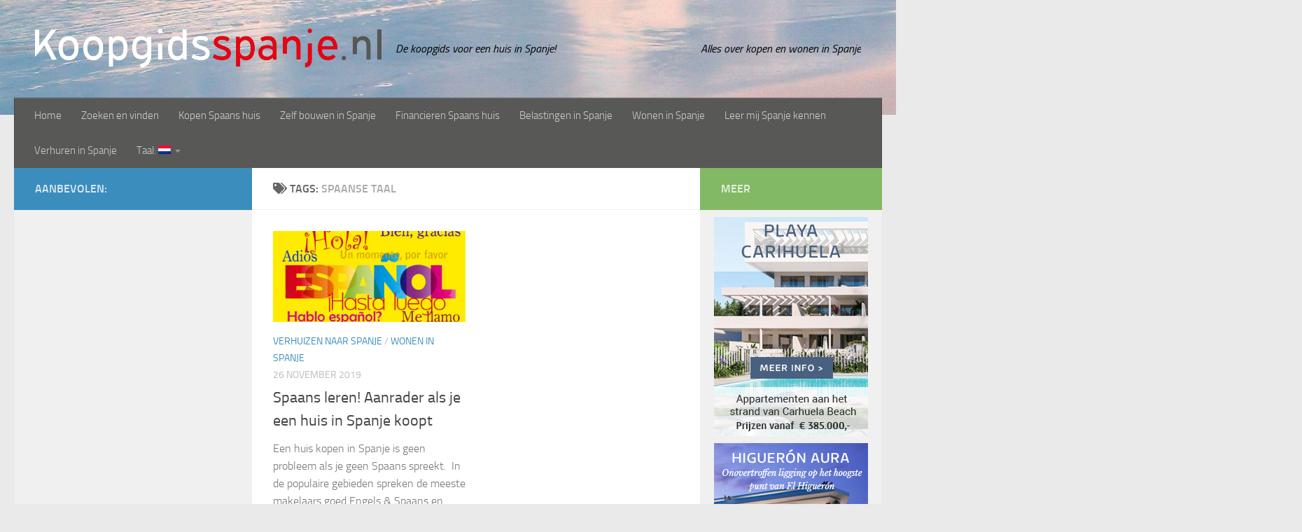

--- FILE ---
content_type: text/html; charset=UTF-8
request_url: https://www.koopgidsspanje.nl/tag/spaanse-taal/
body_size: 69745
content:
<!DOCTYPE html>
<html class="no-js" lang="nl-NL">
<head>
  <meta charset="UTF-8">
  <meta name="viewport" content="width=device-width, initial-scale=1.0">
  <link rel="profile" href="https://gmpg.org/xfn/11" />
  <link rel="pingback" href="https://www.koopgidsspanje.nl/xmlrpc.php">

  <meta name='robots' content='index, follow, max-image-preview:large, max-snippet:-1, max-video-preview:-1' />
<script>document.documentElement.className = document.documentElement.className.replace("no-js","js");</script>

	<!-- This site is optimized with the Yoast SEO plugin v26.8 - https://yoast.com/product/yoast-seo-wordpress/ -->
	<title>spaanse taal Archieven - Koopgidsspanje.nl</title>
	<link rel="canonical" href="https://www.koopgidsspanje.nl/tag/spaanse-taal/" />
	<meta property="og:locale" content="nl_NL" />
	<meta property="og:type" content="article" />
	<meta property="og:title" content="spaanse taal Archieven - Koopgidsspanje.nl" />
	<meta property="og:url" content="https://www.koopgidsspanje.nl/tag/spaanse-taal/" />
	<meta property="og:site_name" content="Koopgidsspanje.nl" />
	<meta name="twitter:card" content="summary_large_image" />
	<script type="application/ld+json" class="yoast-schema-graph">{"@context":"https://schema.org","@graph":[{"@type":"CollectionPage","@id":"https://www.koopgidsspanje.nl/tag/spaanse-taal/","url":"https://www.koopgidsspanje.nl/tag/spaanse-taal/","name":"spaanse taal Archieven - Koopgidsspanje.nl","isPartOf":{"@id":"https://www.koopgidsspanje.nl/#website"},"primaryImageOfPage":{"@id":"https://www.koopgidsspanje.nl/tag/spaanse-taal/#primaryimage"},"image":{"@id":"https://www.koopgidsspanje.nl/tag/spaanse-taal/#primaryimage"},"thumbnailUrl":"https://www.koopgidsspanje.nl/wp-content/uploads/2019/11/espanol-back.jpg","breadcrumb":{"@id":"https://www.koopgidsspanje.nl/tag/spaanse-taal/#breadcrumb"},"inLanguage":"nl-NL"},{"@type":"ImageObject","inLanguage":"nl-NL","@id":"https://www.koopgidsspanje.nl/tag/spaanse-taal/#primaryimage","url":"https://www.koopgidsspanje.nl/wp-content/uploads/2019/11/espanol-back.jpg","contentUrl":"https://www.koopgidsspanje.nl/wp-content/uploads/2019/11/espanol-back.jpg","width":1300,"height":744,"caption":"Hablo español?"},{"@type":"BreadcrumbList","@id":"https://www.koopgidsspanje.nl/tag/spaanse-taal/#breadcrumb","itemListElement":[{"@type":"ListItem","position":1,"name":"Home","item":"https://www.koopgidsspanje.nl/"},{"@type":"ListItem","position":2,"name":"spaanse taal"}]},{"@type":"WebSite","@id":"https://www.koopgidsspanje.nl/#website","url":"https://www.koopgidsspanje.nl/","name":"Koopgidsspanje.nl","description":"De koopgids voor een huis in Spanje!","publisher":{"@id":"https://www.koopgidsspanje.nl/#organization"},"potentialAction":[{"@type":"SearchAction","target":{"@type":"EntryPoint","urlTemplate":"https://www.koopgidsspanje.nl/?s={search_term_string}"},"query-input":{"@type":"PropertyValueSpecification","valueRequired":true,"valueName":"search_term_string"}}],"inLanguage":"nl-NL"},{"@type":"Organization","@id":"https://www.koopgidsspanje.nl/#organization","name":"Koopgidsspanje.nl","url":"https://www.koopgidsspanje.nl/","logo":{"@type":"ImageObject","inLanguage":"nl-NL","@id":"https://www.koopgidsspanje.nl/#/schema/logo/image/","url":"https://www.koopgidsspanje.nl/wp-content/uploads/2015/04/kgs-logo.png","contentUrl":"https://www.koopgidsspanje.nl/wp-content/uploads/2015/04/kgs-logo.png","width":495,"height":58,"caption":"Koopgidsspanje.nl"},"image":{"@id":"https://www.koopgidsspanje.nl/#/schema/logo/image/"}}]}</script>
	<!-- / Yoast SEO plugin. -->


<link rel="alternate" type="application/rss+xml" title="Koopgidsspanje.nl &raquo; feed" href="https://www.koopgidsspanje.nl/feed/" />
<link rel="alternate" type="application/rss+xml" title="Koopgidsspanje.nl &raquo; reacties feed" href="https://www.koopgidsspanje.nl/comments/feed/" />
<link rel="alternate" type="application/rss+xml" title="Koopgidsspanje.nl &raquo; spaanse taal tag feed" href="https://www.koopgidsspanje.nl/tag/spaanse-taal/feed/" />
<style id='wp-img-auto-sizes-contain-inline-css'>
img:is([sizes=auto i],[sizes^="auto," i]){contain-intrinsic-size:3000px 1500px}
/*# sourceURL=wp-img-auto-sizes-contain-inline-css */
</style>
<style id='wp-emoji-styles-inline-css'>

	img.wp-smiley, img.emoji {
		display: inline !important;
		border: none !important;
		box-shadow: none !important;
		height: 1em !important;
		width: 1em !important;
		margin: 0 0.07em !important;
		vertical-align: -0.1em !important;
		background: none !important;
		padding: 0 !important;
	}
/*# sourceURL=wp-emoji-styles-inline-css */
</style>
<style id='wp-block-library-inline-css'>
:root{--wp-block-synced-color:#7a00df;--wp-block-synced-color--rgb:122,0,223;--wp-bound-block-color:var(--wp-block-synced-color);--wp-editor-canvas-background:#ddd;--wp-admin-theme-color:#007cba;--wp-admin-theme-color--rgb:0,124,186;--wp-admin-theme-color-darker-10:#006ba1;--wp-admin-theme-color-darker-10--rgb:0,107,160.5;--wp-admin-theme-color-darker-20:#005a87;--wp-admin-theme-color-darker-20--rgb:0,90,135;--wp-admin-border-width-focus:2px}@media (min-resolution:192dpi){:root{--wp-admin-border-width-focus:1.5px}}.wp-element-button{cursor:pointer}:root .has-very-light-gray-background-color{background-color:#eee}:root .has-very-dark-gray-background-color{background-color:#313131}:root .has-very-light-gray-color{color:#eee}:root .has-very-dark-gray-color{color:#313131}:root .has-vivid-green-cyan-to-vivid-cyan-blue-gradient-background{background:linear-gradient(135deg,#00d084,#0693e3)}:root .has-purple-crush-gradient-background{background:linear-gradient(135deg,#34e2e4,#4721fb 50%,#ab1dfe)}:root .has-hazy-dawn-gradient-background{background:linear-gradient(135deg,#faaca8,#dad0ec)}:root .has-subdued-olive-gradient-background{background:linear-gradient(135deg,#fafae1,#67a671)}:root .has-atomic-cream-gradient-background{background:linear-gradient(135deg,#fdd79a,#004a59)}:root .has-nightshade-gradient-background{background:linear-gradient(135deg,#330968,#31cdcf)}:root .has-midnight-gradient-background{background:linear-gradient(135deg,#020381,#2874fc)}:root{--wp--preset--font-size--normal:16px;--wp--preset--font-size--huge:42px}.has-regular-font-size{font-size:1em}.has-larger-font-size{font-size:2.625em}.has-normal-font-size{font-size:var(--wp--preset--font-size--normal)}.has-huge-font-size{font-size:var(--wp--preset--font-size--huge)}.has-text-align-center{text-align:center}.has-text-align-left{text-align:left}.has-text-align-right{text-align:right}.has-fit-text{white-space:nowrap!important}#end-resizable-editor-section{display:none}.aligncenter{clear:both}.items-justified-left{justify-content:flex-start}.items-justified-center{justify-content:center}.items-justified-right{justify-content:flex-end}.items-justified-space-between{justify-content:space-between}.screen-reader-text{border:0;clip-path:inset(50%);height:1px;margin:-1px;overflow:hidden;padding:0;position:absolute;width:1px;word-wrap:normal!important}.screen-reader-text:focus{background-color:#ddd;clip-path:none;color:#444;display:block;font-size:1em;height:auto;left:5px;line-height:normal;padding:15px 23px 14px;text-decoration:none;top:5px;width:auto;z-index:100000}html :where(.has-border-color){border-style:solid}html :where([style*=border-top-color]){border-top-style:solid}html :where([style*=border-right-color]){border-right-style:solid}html :where([style*=border-bottom-color]){border-bottom-style:solid}html :where([style*=border-left-color]){border-left-style:solid}html :where([style*=border-width]){border-style:solid}html :where([style*=border-top-width]){border-top-style:solid}html :where([style*=border-right-width]){border-right-style:solid}html :where([style*=border-bottom-width]){border-bottom-style:solid}html :where([style*=border-left-width]){border-left-style:solid}html :where(img[class*=wp-image-]){height:auto;max-width:100%}:where(figure){margin:0 0 1em}html :where(.is-position-sticky){--wp-admin--admin-bar--position-offset:var(--wp-admin--admin-bar--height,0px)}@media screen and (max-width:600px){html :where(.is-position-sticky){--wp-admin--admin-bar--position-offset:0px}}

/*# sourceURL=wp-block-library-inline-css */
</style><style id='wp-block-image-inline-css'>
.wp-block-image>a,.wp-block-image>figure>a{display:inline-block}.wp-block-image img{box-sizing:border-box;height:auto;max-width:100%;vertical-align:bottom}@media not (prefers-reduced-motion){.wp-block-image img.hide{visibility:hidden}.wp-block-image img.show{animation:show-content-image .4s}}.wp-block-image[style*=border-radius] img,.wp-block-image[style*=border-radius]>a{border-radius:inherit}.wp-block-image.has-custom-border img{box-sizing:border-box}.wp-block-image.aligncenter{text-align:center}.wp-block-image.alignfull>a,.wp-block-image.alignwide>a{width:100%}.wp-block-image.alignfull img,.wp-block-image.alignwide img{height:auto;width:100%}.wp-block-image .aligncenter,.wp-block-image .alignleft,.wp-block-image .alignright,.wp-block-image.aligncenter,.wp-block-image.alignleft,.wp-block-image.alignright{display:table}.wp-block-image .aligncenter>figcaption,.wp-block-image .alignleft>figcaption,.wp-block-image .alignright>figcaption,.wp-block-image.aligncenter>figcaption,.wp-block-image.alignleft>figcaption,.wp-block-image.alignright>figcaption{caption-side:bottom;display:table-caption}.wp-block-image .alignleft{float:left;margin:.5em 1em .5em 0}.wp-block-image .alignright{float:right;margin:.5em 0 .5em 1em}.wp-block-image .aligncenter{margin-left:auto;margin-right:auto}.wp-block-image :where(figcaption){margin-bottom:1em;margin-top:.5em}.wp-block-image.is-style-circle-mask img{border-radius:9999px}@supports ((-webkit-mask-image:none) or (mask-image:none)) or (-webkit-mask-image:none){.wp-block-image.is-style-circle-mask img{border-radius:0;-webkit-mask-image:url('data:image/svg+xml;utf8,<svg viewBox="0 0 100 100" xmlns="http://www.w3.org/2000/svg"><circle cx="50" cy="50" r="50"/></svg>');mask-image:url('data:image/svg+xml;utf8,<svg viewBox="0 0 100 100" xmlns="http://www.w3.org/2000/svg"><circle cx="50" cy="50" r="50"/></svg>');mask-mode:alpha;-webkit-mask-position:center;mask-position:center;-webkit-mask-repeat:no-repeat;mask-repeat:no-repeat;-webkit-mask-size:contain;mask-size:contain}}:root :where(.wp-block-image.is-style-rounded img,.wp-block-image .is-style-rounded img){border-radius:9999px}.wp-block-image figure{margin:0}.wp-lightbox-container{display:flex;flex-direction:column;position:relative}.wp-lightbox-container img{cursor:zoom-in}.wp-lightbox-container img:hover+button{opacity:1}.wp-lightbox-container button{align-items:center;backdrop-filter:blur(16px) saturate(180%);background-color:#5a5a5a40;border:none;border-radius:4px;cursor:zoom-in;display:flex;height:20px;justify-content:center;opacity:0;padding:0;position:absolute;right:16px;text-align:center;top:16px;width:20px;z-index:100}@media not (prefers-reduced-motion){.wp-lightbox-container button{transition:opacity .2s ease}}.wp-lightbox-container button:focus-visible{outline:3px auto #5a5a5a40;outline:3px auto -webkit-focus-ring-color;outline-offset:3px}.wp-lightbox-container button:hover{cursor:pointer;opacity:1}.wp-lightbox-container button:focus{opacity:1}.wp-lightbox-container button:focus,.wp-lightbox-container button:hover,.wp-lightbox-container button:not(:hover):not(:active):not(.has-background){background-color:#5a5a5a40;border:none}.wp-lightbox-overlay{box-sizing:border-box;cursor:zoom-out;height:100vh;left:0;overflow:hidden;position:fixed;top:0;visibility:hidden;width:100%;z-index:100000}.wp-lightbox-overlay .close-button{align-items:center;cursor:pointer;display:flex;justify-content:center;min-height:40px;min-width:40px;padding:0;position:absolute;right:calc(env(safe-area-inset-right) + 16px);top:calc(env(safe-area-inset-top) + 16px);z-index:5000000}.wp-lightbox-overlay .close-button:focus,.wp-lightbox-overlay .close-button:hover,.wp-lightbox-overlay .close-button:not(:hover):not(:active):not(.has-background){background:none;border:none}.wp-lightbox-overlay .lightbox-image-container{height:var(--wp--lightbox-container-height);left:50%;overflow:hidden;position:absolute;top:50%;transform:translate(-50%,-50%);transform-origin:top left;width:var(--wp--lightbox-container-width);z-index:9999999999}.wp-lightbox-overlay .wp-block-image{align-items:center;box-sizing:border-box;display:flex;height:100%;justify-content:center;margin:0;position:relative;transform-origin:0 0;width:100%;z-index:3000000}.wp-lightbox-overlay .wp-block-image img{height:var(--wp--lightbox-image-height);min-height:var(--wp--lightbox-image-height);min-width:var(--wp--lightbox-image-width);width:var(--wp--lightbox-image-width)}.wp-lightbox-overlay .wp-block-image figcaption{display:none}.wp-lightbox-overlay button{background:none;border:none}.wp-lightbox-overlay .scrim{background-color:#fff;height:100%;opacity:.9;position:absolute;width:100%;z-index:2000000}.wp-lightbox-overlay.active{visibility:visible}@media not (prefers-reduced-motion){.wp-lightbox-overlay.active{animation:turn-on-visibility .25s both}.wp-lightbox-overlay.active img{animation:turn-on-visibility .35s both}.wp-lightbox-overlay.show-closing-animation:not(.active){animation:turn-off-visibility .35s both}.wp-lightbox-overlay.show-closing-animation:not(.active) img{animation:turn-off-visibility .25s both}.wp-lightbox-overlay.zoom.active{animation:none;opacity:1;visibility:visible}.wp-lightbox-overlay.zoom.active .lightbox-image-container{animation:lightbox-zoom-in .4s}.wp-lightbox-overlay.zoom.active .lightbox-image-container img{animation:none}.wp-lightbox-overlay.zoom.active .scrim{animation:turn-on-visibility .4s forwards}.wp-lightbox-overlay.zoom.show-closing-animation:not(.active){animation:none}.wp-lightbox-overlay.zoom.show-closing-animation:not(.active) .lightbox-image-container{animation:lightbox-zoom-out .4s}.wp-lightbox-overlay.zoom.show-closing-animation:not(.active) .lightbox-image-container img{animation:none}.wp-lightbox-overlay.zoom.show-closing-animation:not(.active) .scrim{animation:turn-off-visibility .4s forwards}}@keyframes show-content-image{0%{visibility:hidden}99%{visibility:hidden}to{visibility:visible}}@keyframes turn-on-visibility{0%{opacity:0}to{opacity:1}}@keyframes turn-off-visibility{0%{opacity:1;visibility:visible}99%{opacity:0;visibility:visible}to{opacity:0;visibility:hidden}}@keyframes lightbox-zoom-in{0%{transform:translate(calc((-100vw + var(--wp--lightbox-scrollbar-width))/2 + var(--wp--lightbox-initial-left-position)),calc(-50vh + var(--wp--lightbox-initial-top-position))) scale(var(--wp--lightbox-scale))}to{transform:translate(-50%,-50%) scale(1)}}@keyframes lightbox-zoom-out{0%{transform:translate(-50%,-50%) scale(1);visibility:visible}99%{visibility:visible}to{transform:translate(calc((-100vw + var(--wp--lightbox-scrollbar-width))/2 + var(--wp--lightbox-initial-left-position)),calc(-50vh + var(--wp--lightbox-initial-top-position))) scale(var(--wp--lightbox-scale));visibility:hidden}}
/*# sourceURL=https://www.koopgidsspanje.nl/wp-includes/blocks/image/style.min.css */
</style>
<style id='global-styles-inline-css'>
:root{--wp--preset--aspect-ratio--square: 1;--wp--preset--aspect-ratio--4-3: 4/3;--wp--preset--aspect-ratio--3-4: 3/4;--wp--preset--aspect-ratio--3-2: 3/2;--wp--preset--aspect-ratio--2-3: 2/3;--wp--preset--aspect-ratio--16-9: 16/9;--wp--preset--aspect-ratio--9-16: 9/16;--wp--preset--color--black: #000000;--wp--preset--color--cyan-bluish-gray: #abb8c3;--wp--preset--color--white: #ffffff;--wp--preset--color--pale-pink: #f78da7;--wp--preset--color--vivid-red: #cf2e2e;--wp--preset--color--luminous-vivid-orange: #ff6900;--wp--preset--color--luminous-vivid-amber: #fcb900;--wp--preset--color--light-green-cyan: #7bdcb5;--wp--preset--color--vivid-green-cyan: #00d084;--wp--preset--color--pale-cyan-blue: #8ed1fc;--wp--preset--color--vivid-cyan-blue: #0693e3;--wp--preset--color--vivid-purple: #9b51e0;--wp--preset--gradient--vivid-cyan-blue-to-vivid-purple: linear-gradient(135deg,rgb(6,147,227) 0%,rgb(155,81,224) 100%);--wp--preset--gradient--light-green-cyan-to-vivid-green-cyan: linear-gradient(135deg,rgb(122,220,180) 0%,rgb(0,208,130) 100%);--wp--preset--gradient--luminous-vivid-amber-to-luminous-vivid-orange: linear-gradient(135deg,rgb(252,185,0) 0%,rgb(255,105,0) 100%);--wp--preset--gradient--luminous-vivid-orange-to-vivid-red: linear-gradient(135deg,rgb(255,105,0) 0%,rgb(207,46,46) 100%);--wp--preset--gradient--very-light-gray-to-cyan-bluish-gray: linear-gradient(135deg,rgb(238,238,238) 0%,rgb(169,184,195) 100%);--wp--preset--gradient--cool-to-warm-spectrum: linear-gradient(135deg,rgb(74,234,220) 0%,rgb(151,120,209) 20%,rgb(207,42,186) 40%,rgb(238,44,130) 60%,rgb(251,105,98) 80%,rgb(254,248,76) 100%);--wp--preset--gradient--blush-light-purple: linear-gradient(135deg,rgb(255,206,236) 0%,rgb(152,150,240) 100%);--wp--preset--gradient--blush-bordeaux: linear-gradient(135deg,rgb(254,205,165) 0%,rgb(254,45,45) 50%,rgb(107,0,62) 100%);--wp--preset--gradient--luminous-dusk: linear-gradient(135deg,rgb(255,203,112) 0%,rgb(199,81,192) 50%,rgb(65,88,208) 100%);--wp--preset--gradient--pale-ocean: linear-gradient(135deg,rgb(255,245,203) 0%,rgb(182,227,212) 50%,rgb(51,167,181) 100%);--wp--preset--gradient--electric-grass: linear-gradient(135deg,rgb(202,248,128) 0%,rgb(113,206,126) 100%);--wp--preset--gradient--midnight: linear-gradient(135deg,rgb(2,3,129) 0%,rgb(40,116,252) 100%);--wp--preset--font-size--small: 13px;--wp--preset--font-size--medium: 20px;--wp--preset--font-size--large: 36px;--wp--preset--font-size--x-large: 42px;--wp--preset--spacing--20: 0.44rem;--wp--preset--spacing--30: 0.67rem;--wp--preset--spacing--40: 1rem;--wp--preset--spacing--50: 1.5rem;--wp--preset--spacing--60: 2.25rem;--wp--preset--spacing--70: 3.38rem;--wp--preset--spacing--80: 5.06rem;--wp--preset--shadow--natural: 6px 6px 9px rgba(0, 0, 0, 0.2);--wp--preset--shadow--deep: 12px 12px 50px rgba(0, 0, 0, 0.4);--wp--preset--shadow--sharp: 6px 6px 0px rgba(0, 0, 0, 0.2);--wp--preset--shadow--outlined: 6px 6px 0px -3px rgb(255, 255, 255), 6px 6px rgb(0, 0, 0);--wp--preset--shadow--crisp: 6px 6px 0px rgb(0, 0, 0);}:where(.is-layout-flex){gap: 0.5em;}:where(.is-layout-grid){gap: 0.5em;}body .is-layout-flex{display: flex;}.is-layout-flex{flex-wrap: wrap;align-items: center;}.is-layout-flex > :is(*, div){margin: 0;}body .is-layout-grid{display: grid;}.is-layout-grid > :is(*, div){margin: 0;}:where(.wp-block-columns.is-layout-flex){gap: 2em;}:where(.wp-block-columns.is-layout-grid){gap: 2em;}:where(.wp-block-post-template.is-layout-flex){gap: 1.25em;}:where(.wp-block-post-template.is-layout-grid){gap: 1.25em;}.has-black-color{color: var(--wp--preset--color--black) !important;}.has-cyan-bluish-gray-color{color: var(--wp--preset--color--cyan-bluish-gray) !important;}.has-white-color{color: var(--wp--preset--color--white) !important;}.has-pale-pink-color{color: var(--wp--preset--color--pale-pink) !important;}.has-vivid-red-color{color: var(--wp--preset--color--vivid-red) !important;}.has-luminous-vivid-orange-color{color: var(--wp--preset--color--luminous-vivid-orange) !important;}.has-luminous-vivid-amber-color{color: var(--wp--preset--color--luminous-vivid-amber) !important;}.has-light-green-cyan-color{color: var(--wp--preset--color--light-green-cyan) !important;}.has-vivid-green-cyan-color{color: var(--wp--preset--color--vivid-green-cyan) !important;}.has-pale-cyan-blue-color{color: var(--wp--preset--color--pale-cyan-blue) !important;}.has-vivid-cyan-blue-color{color: var(--wp--preset--color--vivid-cyan-blue) !important;}.has-vivid-purple-color{color: var(--wp--preset--color--vivid-purple) !important;}.has-black-background-color{background-color: var(--wp--preset--color--black) !important;}.has-cyan-bluish-gray-background-color{background-color: var(--wp--preset--color--cyan-bluish-gray) !important;}.has-white-background-color{background-color: var(--wp--preset--color--white) !important;}.has-pale-pink-background-color{background-color: var(--wp--preset--color--pale-pink) !important;}.has-vivid-red-background-color{background-color: var(--wp--preset--color--vivid-red) !important;}.has-luminous-vivid-orange-background-color{background-color: var(--wp--preset--color--luminous-vivid-orange) !important;}.has-luminous-vivid-amber-background-color{background-color: var(--wp--preset--color--luminous-vivid-amber) !important;}.has-light-green-cyan-background-color{background-color: var(--wp--preset--color--light-green-cyan) !important;}.has-vivid-green-cyan-background-color{background-color: var(--wp--preset--color--vivid-green-cyan) !important;}.has-pale-cyan-blue-background-color{background-color: var(--wp--preset--color--pale-cyan-blue) !important;}.has-vivid-cyan-blue-background-color{background-color: var(--wp--preset--color--vivid-cyan-blue) !important;}.has-vivid-purple-background-color{background-color: var(--wp--preset--color--vivid-purple) !important;}.has-black-border-color{border-color: var(--wp--preset--color--black) !important;}.has-cyan-bluish-gray-border-color{border-color: var(--wp--preset--color--cyan-bluish-gray) !important;}.has-white-border-color{border-color: var(--wp--preset--color--white) !important;}.has-pale-pink-border-color{border-color: var(--wp--preset--color--pale-pink) !important;}.has-vivid-red-border-color{border-color: var(--wp--preset--color--vivid-red) !important;}.has-luminous-vivid-orange-border-color{border-color: var(--wp--preset--color--luminous-vivid-orange) !important;}.has-luminous-vivid-amber-border-color{border-color: var(--wp--preset--color--luminous-vivid-amber) !important;}.has-light-green-cyan-border-color{border-color: var(--wp--preset--color--light-green-cyan) !important;}.has-vivid-green-cyan-border-color{border-color: var(--wp--preset--color--vivid-green-cyan) !important;}.has-pale-cyan-blue-border-color{border-color: var(--wp--preset--color--pale-cyan-blue) !important;}.has-vivid-cyan-blue-border-color{border-color: var(--wp--preset--color--vivid-cyan-blue) !important;}.has-vivid-purple-border-color{border-color: var(--wp--preset--color--vivid-purple) !important;}.has-vivid-cyan-blue-to-vivid-purple-gradient-background{background: var(--wp--preset--gradient--vivid-cyan-blue-to-vivid-purple) !important;}.has-light-green-cyan-to-vivid-green-cyan-gradient-background{background: var(--wp--preset--gradient--light-green-cyan-to-vivid-green-cyan) !important;}.has-luminous-vivid-amber-to-luminous-vivid-orange-gradient-background{background: var(--wp--preset--gradient--luminous-vivid-amber-to-luminous-vivid-orange) !important;}.has-luminous-vivid-orange-to-vivid-red-gradient-background{background: var(--wp--preset--gradient--luminous-vivid-orange-to-vivid-red) !important;}.has-very-light-gray-to-cyan-bluish-gray-gradient-background{background: var(--wp--preset--gradient--very-light-gray-to-cyan-bluish-gray) !important;}.has-cool-to-warm-spectrum-gradient-background{background: var(--wp--preset--gradient--cool-to-warm-spectrum) !important;}.has-blush-light-purple-gradient-background{background: var(--wp--preset--gradient--blush-light-purple) !important;}.has-blush-bordeaux-gradient-background{background: var(--wp--preset--gradient--blush-bordeaux) !important;}.has-luminous-dusk-gradient-background{background: var(--wp--preset--gradient--luminous-dusk) !important;}.has-pale-ocean-gradient-background{background: var(--wp--preset--gradient--pale-ocean) !important;}.has-electric-grass-gradient-background{background: var(--wp--preset--gradient--electric-grass) !important;}.has-midnight-gradient-background{background: var(--wp--preset--gradient--midnight) !important;}.has-small-font-size{font-size: var(--wp--preset--font-size--small) !important;}.has-medium-font-size{font-size: var(--wp--preset--font-size--medium) !important;}.has-large-font-size{font-size: var(--wp--preset--font-size--large) !important;}.has-x-large-font-size{font-size: var(--wp--preset--font-size--x-large) !important;}
/*# sourceURL=global-styles-inline-css */
</style>

<style id='classic-theme-styles-inline-css'>
/*! This file is auto-generated */
.wp-block-button__link{color:#fff;background-color:#32373c;border-radius:9999px;box-shadow:none;text-decoration:none;padding:calc(.667em + 2px) calc(1.333em + 2px);font-size:1.125em}.wp-block-file__button{background:#32373c;color:#fff;text-decoration:none}
/*# sourceURL=/wp-includes/css/classic-themes.min.css */
</style>
<link rel='stylesheet' id='hueman-main-style-css' href='https://www.koopgidsspanje.nl/wp-content/themes/hueman/assets/front/css/main.min.css?ver=3.7.23' media='all' />
<style id='hueman-main-style-inline-css'>
body { font-size:1.00rem; }@media only screen and (min-width: 720px) {
        .nav > li { font-size:1.00rem; }
      }.sidebar .widget { padding-left: 20px; padding-right: 20px; padding-top: 20px; }::selection { background-color: #3b8dbd; }
::-moz-selection { background-color: #3b8dbd; }a,a>span.hu-external::after,.themeform label .required,#flexslider-featured .flex-direction-nav .flex-next:hover,#flexslider-featured .flex-direction-nav .flex-prev:hover,.post-hover:hover .post-title a,.post-title a:hover,.sidebar.s1 .post-nav li a:hover i,.content .post-nav li a:hover i,.post-related a:hover,.sidebar.s1 .widget_rss ul li a,#footer .widget_rss ul li a,.sidebar.s1 .widget_calendar a,#footer .widget_calendar a,.sidebar.s1 .alx-tab .tab-item-category a,.sidebar.s1 .alx-posts .post-item-category a,.sidebar.s1 .alx-tab li:hover .tab-item-title a,.sidebar.s1 .alx-tab li:hover .tab-item-comment a,.sidebar.s1 .alx-posts li:hover .post-item-title a,#footer .alx-tab .tab-item-category a,#footer .alx-posts .post-item-category a,#footer .alx-tab li:hover .tab-item-title a,#footer .alx-tab li:hover .tab-item-comment a,#footer .alx-posts li:hover .post-item-title a,.comment-tabs li.active a,.comment-awaiting-moderation,.child-menu a:hover,.child-menu .current_page_item > a,.wp-pagenavi a{ color: #3b8dbd; }input[type="submit"],.themeform button[type="submit"],.sidebar.s1 .sidebar-top,.sidebar.s1 .sidebar-toggle,#flexslider-featured .flex-control-nav li a.flex-active,.post-tags a:hover,.sidebar.s1 .widget_calendar caption,#footer .widget_calendar caption,.author-bio .bio-avatar:after,.commentlist li.bypostauthor > .comment-body:after,.commentlist li.comment-author-admin > .comment-body:after{ background-color: #3b8dbd; }.post-format .format-container { border-color: #3b8dbd; }.sidebar.s1 .alx-tabs-nav li.active a,#footer .alx-tabs-nav li.active a,.comment-tabs li.active a,.wp-pagenavi a:hover,.wp-pagenavi a:active,.wp-pagenavi span.current{ border-bottom-color: #3b8dbd!important; }.sidebar.s2 .post-nav li a:hover i,
.sidebar.s2 .widget_rss ul li a,
.sidebar.s2 .widget_calendar a,
.sidebar.s2 .alx-tab .tab-item-category a,
.sidebar.s2 .alx-posts .post-item-category a,
.sidebar.s2 .alx-tab li:hover .tab-item-title a,
.sidebar.s2 .alx-tab li:hover .tab-item-comment a,
.sidebar.s2 .alx-posts li:hover .post-item-title a { color: #82b965; }
.sidebar.s2 .sidebar-top,.sidebar.s2 .sidebar-toggle,.post-comments,.jp-play-bar,.jp-volume-bar-value,.sidebar.s2 .widget_calendar caption{ background-color: #82b965; }.sidebar.s2 .alx-tabs-nav li.active a { border-bottom-color: #82b965; }
.post-comments::before { border-right-color: #82b965; }
      .search-expand,
              #nav-topbar.nav-container { background-color: #26272b}@media only screen and (min-width: 720px) {
                #nav-topbar .nav ul { background-color: #26272b; }
              }.is-scrolled #header .nav-container.desktop-sticky,
              .is-scrolled #header .search-expand { background-color: #26272b; background-color: rgba(38,39,43,0.90) }.is-scrolled .topbar-transparent #nav-topbar.desktop-sticky .nav ul { background-color: #26272b; background-color: rgba(38,39,43,0.95) }#header { background-color: #33363b; }
@media only screen and (min-width: 720px) {
  #nav-header .nav ul { background-color: #33363b; }
}
        #header #nav-mobile { background-color: #33363b; }.is-scrolled #header #nav-mobile { background-color: #33363b; background-color: rgba(51,54,59,0.90) }#nav-header.nav-container, #main-header-search .search-expand { background-color: #585857; }
@media only screen and (min-width: 720px) {
  #nav-header .nav ul { background-color: #585857; }
}
        body { background-color: #eaeaea; }
/*# sourceURL=hueman-main-style-inline-css */
</style>
<link rel='stylesheet' id='theme-stylesheet-css' href='https://www.koopgidsspanje.nl/wp-content/themes/Koopgidsspanje/style.css?ver=3.4.0.1531231685' media='all' />
<link rel='stylesheet' id='hueman-font-awesome-css' href='https://www.koopgidsspanje.nl/wp-content/themes/hueman/assets/front/css/font-awesome.min.css?ver=3.7.23' media='all' />
<script src="https://www.koopgidsspanje.nl/wp-includes/js/jquery/jquery.min.js?ver=3.7.1" id="jquery-core-js"></script>
<script src="https://www.koopgidsspanje.nl/wp-includes/js/jquery/jquery-migrate.min.js?ver=3.4.1" id="jquery-migrate-js"></script>
<link rel="https://api.w.org/" href="https://www.koopgidsspanje.nl/wp-json/" /><link rel="alternate" title="JSON" type="application/json" href="https://www.koopgidsspanje.nl/wp-json/wp/v2/tags/123" /><link rel="EditURI" type="application/rsd+xml" title="RSD" href="https://www.koopgidsspanje.nl/xmlrpc.php?rsd" />
<meta name="generator" content="WordPress 6.9" />
<style type="text/css">
.qtranxs_flag_nl {background-image: url(https://www.koopgidsspanje.nl/wp-content/plugins/qtranslate-xt-master/flags/nl.png); background-repeat: no-repeat;}
.qtranxs_flag_en {background-image: url(https://www.koopgidsspanje.nl/wp-content/plugins/qtranslate-xt-master/flags/gb.png); background-repeat: no-repeat;}
</style>
<link hreflang="nl" href="https://www.koopgidsspanje.nl/tag/spaanse-taal/" rel="alternate" />
<link hreflang="en" href="https://www.buyingguidetospain.com/tag/spaanse-taal/" rel="alternate" />
<link hreflang="x-default" href="https://www.koopgidsspanje.nl/tag/spaanse-taal/" rel="alternate" />
<meta name="generator" content="qTranslate-XT 3.10.1" />
<!-- Global site tag (gtag.js) - Google Analytics -->
        <script async src="https://www.googletagmanager.com/gtag/js?id=G-NDZCNH63B4"></script>
        <script>
            window.dataLayer = window.dataLayer || [];
            function gtag(){dataLayer.push(arguments);}
            gtag('js', new Date());

            gtag('config', 'UA-63617175-1');
            gtag('config', 'G-NDZCNH63B4');
            gtag ('config', 'AW-331327778') ;
        </script>    <link rel="preload" as="font" type="font/woff2" href="https://www.koopgidsspanje.nl/wp-content/themes/hueman/assets/front/webfonts/fa-brands-400.woff2?v=5.15.2" crossorigin="anonymous"/>
    <link rel="preload" as="font" type="font/woff2" href="https://www.koopgidsspanje.nl/wp-content/themes/hueman/assets/front/webfonts/fa-regular-400.woff2?v=5.15.2" crossorigin="anonymous"/>
    <link rel="preload" as="font" type="font/woff2" href="https://www.koopgidsspanje.nl/wp-content/themes/hueman/assets/front/webfonts/fa-solid-900.woff2?v=5.15.2" crossorigin="anonymous"/>
  <link rel="preload" as="font" type="font/woff" href="https://www.koopgidsspanje.nl/wp-content/themes/hueman/assets/front/fonts/titillium-light-webfont.woff" crossorigin="anonymous"/>
<link rel="preload" as="font" type="font/woff" href="https://www.koopgidsspanje.nl/wp-content/themes/hueman/assets/front/fonts/titillium-lightitalic-webfont.woff" crossorigin="anonymous"/>
<link rel="preload" as="font" type="font/woff" href="https://www.koopgidsspanje.nl/wp-content/themes/hueman/assets/front/fonts/titillium-regular-webfont.woff" crossorigin="anonymous"/>
<link rel="preload" as="font" type="font/woff" href="https://www.koopgidsspanje.nl/wp-content/themes/hueman/assets/front/fonts/titillium-regularitalic-webfont.woff" crossorigin="anonymous"/>
<link rel="preload" as="font" type="font/woff" href="https://www.koopgidsspanje.nl/wp-content/themes/hueman/assets/front/fonts/titillium-semibold-webfont.woff" crossorigin="anonymous"/>
<style>
  /*  base : fonts
/* ------------------------------------ */
body { font-family: "Titillium", Arial, sans-serif; }
@font-face {
  font-family: 'Titillium';
  src: url('https://www.koopgidsspanje.nl/wp-content/themes/hueman/assets/front/fonts/titillium-light-webfont.eot');
  src: url('https://www.koopgidsspanje.nl/wp-content/themes/hueman/assets/front/fonts/titillium-light-webfont.svg#titillium-light-webfont') format('svg'),
     url('https://www.koopgidsspanje.nl/wp-content/themes/hueman/assets/front/fonts/titillium-light-webfont.eot?#iefix') format('embedded-opentype'),
     url('https://www.koopgidsspanje.nl/wp-content/themes/hueman/assets/front/fonts/titillium-light-webfont.woff') format('woff'),
     url('https://www.koopgidsspanje.nl/wp-content/themes/hueman/assets/front/fonts/titillium-light-webfont.ttf') format('truetype');
  font-weight: 300;
  font-style: normal;
}
@font-face {
  font-family: 'Titillium';
  src: url('https://www.koopgidsspanje.nl/wp-content/themes/hueman/assets/front/fonts/titillium-lightitalic-webfont.eot');
  src: url('https://www.koopgidsspanje.nl/wp-content/themes/hueman/assets/front/fonts/titillium-lightitalic-webfont.svg#titillium-lightitalic-webfont') format('svg'),
     url('https://www.koopgidsspanje.nl/wp-content/themes/hueman/assets/front/fonts/titillium-lightitalic-webfont.eot?#iefix') format('embedded-opentype'),
     url('https://www.koopgidsspanje.nl/wp-content/themes/hueman/assets/front/fonts/titillium-lightitalic-webfont.woff') format('woff'),
     url('https://www.koopgidsspanje.nl/wp-content/themes/hueman/assets/front/fonts/titillium-lightitalic-webfont.ttf') format('truetype');
  font-weight: 300;
  font-style: italic;
}
@font-face {
  font-family: 'Titillium';
  src: url('https://www.koopgidsspanje.nl/wp-content/themes/hueman/assets/front/fonts/titillium-regular-webfont.eot');
  src: url('https://www.koopgidsspanje.nl/wp-content/themes/hueman/assets/front/fonts/titillium-regular-webfont.svg#titillium-regular-webfont') format('svg'),
     url('https://www.koopgidsspanje.nl/wp-content/themes/hueman/assets/front/fonts/titillium-regular-webfont.eot?#iefix') format('embedded-opentype'),
     url('https://www.koopgidsspanje.nl/wp-content/themes/hueman/assets/front/fonts/titillium-regular-webfont.woff') format('woff'),
     url('https://www.koopgidsspanje.nl/wp-content/themes/hueman/assets/front/fonts/titillium-regular-webfont.ttf') format('truetype');
  font-weight: 400;
  font-style: normal;
}
@font-face {
  font-family: 'Titillium';
  src: url('https://www.koopgidsspanje.nl/wp-content/themes/hueman/assets/front/fonts/titillium-regularitalic-webfont.eot');
  src: url('https://www.koopgidsspanje.nl/wp-content/themes/hueman/assets/front/fonts/titillium-regularitalic-webfont.svg#titillium-regular-webfont') format('svg'),
     url('https://www.koopgidsspanje.nl/wp-content/themes/hueman/assets/front/fonts/titillium-regularitalic-webfont.eot?#iefix') format('embedded-opentype'),
     url('https://www.koopgidsspanje.nl/wp-content/themes/hueman/assets/front/fonts/titillium-regularitalic-webfont.woff') format('woff'),
     url('https://www.koopgidsspanje.nl/wp-content/themes/hueman/assets/front/fonts/titillium-regularitalic-webfont.ttf') format('truetype');
  font-weight: 400;
  font-style: italic;
}
@font-face {
    font-family: 'Titillium';
    src: url('https://www.koopgidsspanje.nl/wp-content/themes/hueman/assets/front/fonts/titillium-semibold-webfont.eot');
    src: url('https://www.koopgidsspanje.nl/wp-content/themes/hueman/assets/front/fonts/titillium-semibold-webfont.svg#titillium-semibold-webfont') format('svg'),
         url('https://www.koopgidsspanje.nl/wp-content/themes/hueman/assets/front/fonts/titillium-semibold-webfont.eot?#iefix') format('embedded-opentype'),
         url('https://www.koopgidsspanje.nl/wp-content/themes/hueman/assets/front/fonts/titillium-semibold-webfont.woff') format('woff'),
         url('https://www.koopgidsspanje.nl/wp-content/themes/hueman/assets/front/fonts/titillium-semibold-webfont.ttf') format('truetype');
  font-weight: 600;
  font-style: normal;
}
</style>
  <!--[if lt IE 9]>
<script src="https://www.koopgidsspanje.nl/wp-content/themes/hueman/assets/front/js/ie/html5shiv-printshiv.min.js"></script>
<script src="https://www.koopgidsspanje.nl/wp-content/themes/hueman/assets/front/js/ie/selectivizr.js"></script>
<![endif]-->
		<style id="wp-custom-css">
			.widget>h3 {
    color: rgba(255,255,255,.8);
    font-size: 1rem;
    font-weight: 600;
    text-transform: uppercase;
    line-height: 1.5rem;
    margin: 0;
    padding: 3px 0;
}

.sidebar .widget {
	padding-top: 10px;
	padding-bottom: 0px;
}

#text-3{
background-color: #3b8dbd;
    padding: 15px 30px;
}

.s1 .sidebar-top{
display: none;
}

#header{
background: url('https://www.koopgidsspanje.nl/wp-content/uploads/2018/06/kgs_bg_stock.png');
background-repeat: no-repeat;
}

.site-description{
font-weight: 500;
color: black;
}

.pad img{
	display: block;
	margin: 0 auto;
}

#text-4 h3{
	text-transform: inherit;
	font-weight: 500;
	font-style: italic;
	color: black;
	margin-top: 25px;
}

@media only screen and (min-width: 720px)
{
.nav > li {
    font-size: 0.91rem;
}
}		</style>
		</head>

<body class="archive tag tag-spaanse-taal tag-123 wp-custom-logo wp-embed-responsive wp-theme-hueman wp-child-theme-Koopgidsspanje col-3cm full-width header-desktop-sticky header-mobile-sticky hueman-3-7-23-with-child-theme chrome">
<div id="wrapper">
  <a class="screen-reader-text skip-link" href="#content">Doorgaan naar inhoud</a>
  
  <header id="header" class="main-menu-mobile-on one-mobile-menu main_menu header-ads-desktop  topbar-transparent no-header-img">
        <nav class="nav-container group mobile-menu mobile-sticky " id="nav-mobile" data-menu-id="header-1">
  <div class="mobile-title-logo-in-header"><p class="site-title">                  <a class="custom-logo-link" href="https://www.koopgidsspanje.nl/" rel="home" title="Koopgidsspanje.nl | Home pagina"><img src="https://www.koopgidsspanje.nl/wp-content/uploads/2015/04/kgs-logo.png" alt="Koopgidsspanje.nl" width="495" height="58"/></a>                </p></div>
        
                    <!-- <div class="ham__navbar-toggler collapsed" aria-expanded="false">
          <div class="ham__navbar-span-wrapper">
            <span class="ham-toggler-menu__span"></span>
          </div>
        </div> -->
        <button class="ham__navbar-toggler-two collapsed" title="Menu" aria-expanded="false">
          <span class="ham__navbar-span-wrapper">
            <span class="line line-1"></span>
            <span class="line line-2"></span>
            <span class="line line-3"></span>
          </span>
        </button>
            
      <div class="nav-text"></div>
      <div class="nav-wrap container">
                  <ul class="nav container-inner group mobile-search">
                            <li>
                  <form role="search" method="get" class="search-form" action="https://www.koopgidsspanje.nl/">
				<label>
					<span class="screen-reader-text">Zoeken naar:</span>
					<input type="search" class="search-field" placeholder="Zoeken &hellip;" value="" name="s" />
				</label>
				<input type="submit" class="search-submit" value="Zoeken" />
			</form>                </li>
                      </ul>
                <ul id="menu-menu" class="nav container-inner group"><li id="menu-item-5" class="menu-item menu-item-type-custom menu-item-object-custom menu-item-home menu-item-5"><a href="https://www.koopgidsspanje.nl/">Home</a></li>
<li id="menu-item-34" class="menu-item menu-item-type-taxonomy menu-item-object-category menu-item-34"><a href="https://www.koopgidsspanje.nl/category/zoeken-en-vinden/">Zoeken en vinden</a></li>
<li id="menu-item-32" class="menu-item menu-item-type-taxonomy menu-item-object-category menu-item-32"><a href="https://www.koopgidsspanje.nl/category/buying-spanish-home/">Kopen Spaans huis</a></li>
<li id="menu-item-35" class="menu-item menu-item-type-taxonomy menu-item-object-category menu-item-35"><a href="https://www.koopgidsspanje.nl/category/building-in-spain/">Zelf bouwen in Spanje</a></li>
<li id="menu-item-36" class="menu-item menu-item-type-taxonomy menu-item-object-category menu-item-36"><a href="https://www.koopgidsspanje.nl/category/financing-a-spanish-house/">Financieren Spaans huis</a></li>
<li id="menu-item-37" class="menu-item menu-item-type-taxonomy menu-item-object-category menu-item-37"><a href="https://www.koopgidsspanje.nl/category/taxes-in-spain/">Belastingen in Spanje</a></li>
<li id="menu-item-38" class="menu-item menu-item-type-taxonomy menu-item-object-category menu-item-38"><a href="https://www.koopgidsspanje.nl/category/living-in-spain/">Wonen in Spanje</a></li>
<li id="menu-item-40" class="menu-item menu-item-type-taxonomy menu-item-object-category menu-item-40"><a href="https://www.koopgidsspanje.nl/category/show-me-spain/">Leer mij Spanje kennen</a></li>
<li id="menu-item-39" class="menu-item menu-item-type-taxonomy menu-item-object-category menu-item-39"><a href="https://www.koopgidsspanje.nl/category/renting-in-spain/">Verhuren in Spanje</a></li>
<li id="menu-item-200" class="qtranxs-lang-menu qtranxs-lang-menu-nl menu-item menu-item-type-custom menu-item-object-custom current-menu-parent menu-item-has-children menu-item-200"><a href="#" title="Nederlands">Taal:&nbsp;<img class="qtranxs-flag" src="https://www.koopgidsspanje.nl/wp-content/plugins/qtranslate-xt-master/flags/nl.png" alt="Nederlands" /></a>
<ul class="sub-menu">
	<li id="menu-item-201" class="qtranxs-lang-menu-item qtranxs-lang-menu-item-nl menu-item menu-item-type-custom menu-item-object-custom current-menu-item menu-item-201"><a href="https://www.koopgidsspanje.nl/tag/spaanse-taal/" aria-current="page" title="Nederlands"><img class="qtranxs-flag" src="https://www.koopgidsspanje.nl/wp-content/plugins/qtranslate-xt-master/flags/nl.png" alt="Nederlands" />&nbsp;Nederlands</a></li>
	<li id="menu-item-202" class="qtranxs-lang-menu-item qtranxs-lang-menu-item-en menu-item menu-item-type-custom menu-item-object-custom menu-item-202"><a href="https://www.buyingguidetospain.com/tag/spaanse-taal/" title="English"><img class="qtranxs-flag" src="https://www.koopgidsspanje.nl/wp-content/plugins/qtranslate-xt-master/flags/gb.png" alt="English" />&nbsp;English</a></li>
</ul>
</li>
</ul>      </div>
</nav><!--/#nav-topbar-->  
  
  <div class="container group">
        <div class="container-inner">

                    <div class="group hu-pad central-header-zone">
                  <div class="logo-tagline-group">
                      <p class="site-title">                  <a class="custom-logo-link" href="https://www.koopgidsspanje.nl/" rel="home" title="Koopgidsspanje.nl | Home pagina"><img src="https://www.koopgidsspanje.nl/wp-content/uploads/2015/04/kgs-logo.png" alt="Koopgidsspanje.nl" width="495" height="58"/></a>                </p>                                                <p class="site-description">De koopgids voor een huis in Spanje!</p>
                                        </div>

                                        <div id="header-widgets">
                          <div id="text-4" class="widget widget_text"><h3 class="widget-title">Alles over kopen en wonen in Spanje</h3>			<div class="textwidget"></div>
		</div>                      </div><!--/#header-ads-->
                                </div>
      
                <nav class="nav-container group desktop-menu " id="nav-header" data-menu-id="header-2">
    <div class="nav-text"><!-- put your mobile menu text here --></div>

  <div class="nav-wrap container">
        <ul id="menu-menu-1" class="nav container-inner group"><li class="menu-item menu-item-type-custom menu-item-object-custom menu-item-home menu-item-5"><a href="https://www.koopgidsspanje.nl/">Home</a></li>
<li class="menu-item menu-item-type-taxonomy menu-item-object-category menu-item-34"><a href="https://www.koopgidsspanje.nl/category/zoeken-en-vinden/">Zoeken en vinden</a></li>
<li class="menu-item menu-item-type-taxonomy menu-item-object-category menu-item-32"><a href="https://www.koopgidsspanje.nl/category/buying-spanish-home/">Kopen Spaans huis</a></li>
<li class="menu-item menu-item-type-taxonomy menu-item-object-category menu-item-35"><a href="https://www.koopgidsspanje.nl/category/building-in-spain/">Zelf bouwen in Spanje</a></li>
<li class="menu-item menu-item-type-taxonomy menu-item-object-category menu-item-36"><a href="https://www.koopgidsspanje.nl/category/financing-a-spanish-house/">Financieren Spaans huis</a></li>
<li class="menu-item menu-item-type-taxonomy menu-item-object-category menu-item-37"><a href="https://www.koopgidsspanje.nl/category/taxes-in-spain/">Belastingen in Spanje</a></li>
<li class="menu-item menu-item-type-taxonomy menu-item-object-category menu-item-38"><a href="https://www.koopgidsspanje.nl/category/living-in-spain/">Wonen in Spanje</a></li>
<li class="menu-item menu-item-type-taxonomy menu-item-object-category menu-item-40"><a href="https://www.koopgidsspanje.nl/category/show-me-spain/">Leer mij Spanje kennen</a></li>
<li class="menu-item menu-item-type-taxonomy menu-item-object-category menu-item-39"><a href="https://www.koopgidsspanje.nl/category/renting-in-spain/">Verhuren in Spanje</a></li>
<li class="qtranxs-lang-menu qtranxs-lang-menu-nl menu-item menu-item-type-custom menu-item-object-custom current-menu-parent menu-item-has-children menu-item-200"><a href="#" title="Nederlands">Taal:&nbsp;<img class="qtranxs-flag" src="https://www.koopgidsspanje.nl/wp-content/plugins/qtranslate-xt-master/flags/nl.png" alt="Nederlands" /></a>
<ul class="sub-menu">
	<li class="qtranxs-lang-menu-item qtranxs-lang-menu-item-nl menu-item menu-item-type-custom menu-item-object-custom current-menu-item menu-item-201"><a href="https://www.koopgidsspanje.nl/tag/spaanse-taal/" aria-current="page" title="Nederlands"><img class="qtranxs-flag" src="https://www.koopgidsspanje.nl/wp-content/plugins/qtranslate-xt-master/flags/nl.png" alt="Nederlands" />&nbsp;Nederlands</a></li>
	<li class="qtranxs-lang-menu-item qtranxs-lang-menu-item-en menu-item menu-item-type-custom menu-item-object-custom menu-item-202"><a href="https://www.buyingguidetospain.com/tag/spaanse-taal/" title="English"><img class="qtranxs-flag" src="https://www.koopgidsspanje.nl/wp-content/plugins/qtranslate-xt-master/flags/gb.png" alt="English" />&nbsp;English</a></li>
</ul>
</li>
</ul>  </div>
</nav><!--/#nav-header-->      
    </div><!--/.container-inner-->
      </div><!--/.container-->

</header><!--/#header-->
  
  <div class="container" id="page">
    <div class="container-inner">
            <div class="main">
        <div class="main-inner group">
          
              <main class="content" id="content">
              <div class="page-title hu-pad group">
          	    		<h1><i class="fas fa-tags"></i>Tags: <span>spaanse taal </span></h1>
    	
    </div><!--/.page-title-->
          <div class="hu-pad group">
            
  <div id="grid-wrapper" class="post-list group">
    <div class="post-row">        <article id="post-961" class="group grid-item post-961 post type-post status-publish format-standard has-post-thumbnail hentry category-moving-to-spain category-living-in-spain tag-cultuur tag-kopen-huis-spanje tag-spaanse-taal tag-verhuizen-naar-spanje">
	<div class="post-inner post-hover">
      		<div class="post-thumbnail">
  			<a href="https://www.koopgidsspanje.nl/spaans-leren-aanrader-als-je-een-huis-in-spanje-koopt/">
            				<img width="720" height="340" src="https://www.koopgidsspanje.nl/wp-content/uploads/2019/11/espanol-back-720x340.jpg" class="attachment-thumb-large size-thumb-large wp-post-image" alt="Hablo español?" decoding="async" fetchpriority="high" srcset="https://www.koopgidsspanje.nl/wp-content/uploads/2019/11/espanol-back-720x340.jpg 720w, https://www.koopgidsspanje.nl/wp-content/uploads/2019/11/espanol-back-520x245.jpg 520w" sizes="(max-width: 720px) 100vw, 720px" />  				  				  				  			</a>
  			  		</div><!--/.post-thumbnail-->
          		<div class="post-meta group">
          			  <p class="post-category"><a href="https://www.koopgidsspanje.nl/category/moving-to-spain/" rel="category tag">Verhuizen naar Spanje</a> / <a href="https://www.koopgidsspanje.nl/category/living-in-spain/" rel="category tag">Wonen in Spanje</a></p>
                  			  <p class="post-date">
  <time class="published updated" datetime="2019-11-26 18:59:50">26 November 2019</time>
</p>

          		</div><!--/.post-meta-->
    		<h2 class="post-title entry-title">
			<a href="https://www.koopgidsspanje.nl/spaans-leren-aanrader-als-je-een-huis-in-spanje-koopt/" rel="bookmark">Spaans leren! Aanrader als je een huis in Spanje koopt</a>
		</h2><!--/.post-title-->

				<div class="entry excerpt entry-summary">
			<p>Een huis kopen in Spanje is geen probleem als je geen Spaans spreekt.  In de populaire gebieden spreken de meeste makelaars goed Engels &amp; Spaans en vaak ook nog een tweede taal zoals Nederlands&#46;&#46;&#46;</p>
		</div><!--/.entry-->
		
	</div><!--/.post-inner-->
</article><!--/.post-->
    </div>  </div><!--/.post-list-->

<nav class="pagination group">
			<ul class="group">
			<li class="prev left"></li>
			<li class="next right"></li>
		</ul>
	</nav><!--/.pagination-->
          </div><!--/.hu-pad-->
            </main><!--/.content-->
          

	<div class="sidebar s1 collapsed" data-position="left" data-layout="col-3cm" data-sb-id="s1">

		<button class="sidebar-toggle" title="Zijbalk uitvouwen"><i class="fas sidebar-toggle-arrows"></i></button>

		<div class="sidebar-content">

			           			<div class="sidebar-top group">
                        <p>Volg:</p>                    <ul class="social-links"><li><a rel="nofollow noopener noreferrer" class="social-tooltip"  title="" aria-label="" href="javascript:void(0)" target="_blank"  style="color:rgba(255,255,255,0.7)"><i class="fab "></i></a></li><li><a rel="nofollow noopener noreferrer" class="social-tooltip"  title="Volg ons op Facebook" aria-label="Volg ons op Facebook" href="https://www.facebook.com/Koopgids-Spanje-409543993138125" target="_blank" ><i class="fab fa-facebook"></i></a></li><li><a rel="nofollow noopener noreferrer" class="social-tooltip"  title="Volg ons op Instagram" aria-label="Volg ons op Instagram" href="https://www.instagram.com/koopgids.spanje" target="_blank" ><i class="fab fa-instagram"></i></a></li></ul>  			</div>
			
			
			
			<div id="text-3" class="widget widget_text"><h3 class="widget-title">Aanbevolen:</h3>			<div class="textwidget"></div>
		</div>
		</div><!--/.sidebar-content-->

	</div><!--/.sidebar-->

	<div class="sidebar s2 collapsed" data-position="right" data-layout="col-3cm" data-sb-id="s2">

	<button class="sidebar-toggle" title="Zijbalk uitvouwen"><i class="fas sidebar-toggle-arrows"></i></button>

	<div class="sidebar-content">

		  		<div class="sidebar-top group">
        <p>Meer</p>  		</div>
		
		
		<div id="block-10" class="widget widget_block widget_media_image">
<figure class="wp-block-image size-full"><img loading="lazy" decoding="async" width="220" height="313" src="https://www.koopgidsspanje.nl/wp-content/uploads/2024/03/banner_playa_caihuela_s.jpg" alt="" class="wp-image-1960" srcset="https://www.koopgidsspanje.nl/wp-content/uploads/2024/03/banner_playa_caihuela_s.jpg 220w, https://www.koopgidsspanje.nl/wp-content/uploads/2024/03/banner_playa_caihuela_s-211x300.jpg 211w" sizes="auto, (max-width: 220px) 100vw, 220px" /></figure>
</div><div id="block-14" class="widget widget_block widget_media_image">
<figure class="wp-block-image size-full"><a href="https://higueron-estates.com/"><img loading="lazy" decoding="async" width="220" height="313" src="https://www.koopgidsspanje.nl/wp-content/uploads/2024/03/banner_higueron_aura_s.jpg" alt="" class="wp-image-1964" srcset="https://www.koopgidsspanje.nl/wp-content/uploads/2024/03/banner_higueron_aura_s.jpg 220w, https://www.koopgidsspanje.nl/wp-content/uploads/2024/03/banner_higueron_aura_s-211x300.jpg 211w" sizes="auto, (max-width: 220px) 100vw, 220px" /></a></figure>
</div><div id="block-13" class="widget widget_block widget_media_image">
<figure class="wp-block-image size-full"><a href="https://marinaview-benalmadena.com"><img loading="lazy" decoding="async" width="220" height="313" src="https://www.koopgidsspanje.nl/wp-content/uploads/2024/03/banner_marina_view_s.jpg" alt="" class="wp-image-1963" srcset="https://www.koopgidsspanje.nl/wp-content/uploads/2024/03/banner_marina_view_s.jpg 220w, https://www.koopgidsspanje.nl/wp-content/uploads/2024/03/banner_marina_view_s-211x300.jpg 211w" sizes="auto, (max-width: 220px) 100vw, 220px" /></a></figure>
</div><div id="block-12" class="widget widget_block widget_media_image">
<figure class="wp-block-image size-full is-resized"><a href="https://higueron-estates.com/"><img loading="lazy" decoding="async" width="220" height="313" src="https://www.koopgidsspanje.nl/wp-content/uploads/2024/03/banner_higueron_estates_s.jpg" alt="" class="wp-image-1962" style="width:218px;height:auto" srcset="https://www.koopgidsspanje.nl/wp-content/uploads/2024/03/banner_higueron_estates_s.jpg 220w, https://www.koopgidsspanje.nl/wp-content/uploads/2024/03/banner_higueron_estates_s-211x300.jpg 211w" sizes="auto, (max-width: 220px) 100vw, 220px" /></a></figure>
</div><div id="block-11" class="widget widget_block widget_media_image">
<figure class="wp-block-image size-full"><a href="https://medhills-fuengirola.com/"><img loading="lazy" decoding="async" width="220" height="313" src="https://www.koopgidsspanje.nl/wp-content/uploads/2024/03/banner_medhills_s.jpg" alt="" class="wp-image-1961" srcset="https://www.koopgidsspanje.nl/wp-content/uploads/2024/03/banner_medhills_s.jpg 220w, https://www.koopgidsspanje.nl/wp-content/uploads/2024/03/banner_medhills_s-211x300.jpg 211w" sizes="auto, (max-width: 220px) 100vw, 220px" /></a></figure>
</div><div id="block-7" class="widget widget_block widget_media_image">
<figure class="wp-block-image size-full"><a href="https://estepona-sand.com"><img loading="lazy" decoding="async" width="220" height="313" src="https://www.koopgidsspanje.nl/wp-content/uploads/2024/03/banner_estepona_sands_s.jpg" alt="" class="wp-image-1953" srcset="https://www.koopgidsspanje.nl/wp-content/uploads/2024/03/banner_estepona_sands_s.jpg 220w, https://www.koopgidsspanje.nl/wp-content/uploads/2024/03/banner_estepona_sands_s-211x300.jpg 211w" sizes="auto, (max-width: 220px) 100vw, 220px" /></a></figure>
</div><div id="block-8" class="widget widget_block widget_media_image">
<figure class="wp-block-image size-full"><a href="https://salvia-sanpedro.com"><img loading="lazy" decoding="async" width="220" height="313" src="https://www.koopgidsspanje.nl/wp-content/uploads/2024/03/banner_salvia_san_pedro_s.jpg" alt="" class="wp-image-1955" srcset="https://www.koopgidsspanje.nl/wp-content/uploads/2024/03/banner_salvia_san_pedro_s.jpg 220w, https://www.koopgidsspanje.nl/wp-content/uploads/2024/03/banner_salvia_san_pedro_s-211x300.jpg 211w" sizes="auto, (max-width: 220px) 100vw, 220px" /></a></figure>
</div><div id="media_image-4" class="widget widget_media_image"><a href="https://villasjasmine.com/" target="_blank"><img width="220" height="313" src="https://www.koopgidsspanje.nl/wp-content/uploads/2021/08/banners_villa_jasmine_koopgids_spanje.jpg" class="image wp-image-1335  attachment-full size-full" alt="Villas Jasmine - Benahavìs - Spanje" style="max-width: 100%; height: auto;" decoding="async" loading="lazy" srcset="https://www.koopgidsspanje.nl/wp-content/uploads/2021/08/banners_villa_jasmine_koopgids_spanje.jpg 220w, https://www.koopgidsspanje.nl/wp-content/uploads/2021/08/banners_villa_jasmine_koopgids_spanje-211x300.jpg 211w" sizes="auto, (max-width: 220px) 100vw, 220px" /></a></div><div id="media_image-2" class="widget widget_media_image"><a href="https://royalpalmmijas.com/" target="_blank"><img width="221" height="313" src="https://www.koopgidsspanje.nl/wp-content/uploads/2021/08/banners_royal_palms_koopgids_spanje.jpg" class="image wp-image-1334  attachment-full size-full" alt="" style="max-width: 100%; height: auto;" decoding="async" loading="lazy" srcset="https://www.koopgidsspanje.nl/wp-content/uploads/2021/08/banners_royal_palms_koopgids_spanje.jpg 221w, https://www.koopgidsspanje.nl/wp-content/uploads/2021/08/banners_royal_palms_koopgids_spanje-212x300.jpg 212w" sizes="auto, (max-width: 221px) 100vw, 221px" /></a></div><div id="media_image-6" class="widget widget_media_image"><a href="https://lomasdelhigueron.com/" target="_blank"><img width="222" height="315" src="https://www.koopgidsspanje.nl/wp-content/uploads/2021/08/banners_las_lomas_koopgids_spanje-1.jpg" class="image wp-image-1333  attachment-full size-full" alt="Las Lomas del Higuerón - penthouses - Fuengirola" style="max-width: 100%; height: auto;" decoding="async" loading="lazy" srcset="https://www.koopgidsspanje.nl/wp-content/uploads/2021/08/banners_las_lomas_koopgids_spanje-1.jpg 222w, https://www.koopgidsspanje.nl/wp-content/uploads/2021/08/banners_las_lomas_koopgids_spanje-1-211x300.jpg 211w" sizes="auto, (max-width: 222px) 100vw, 222px" /></a></div><div id="media_image-7" class="widget widget_media_image"><a href="https://estrelladelmar.info/" target="_blank"><img width="222" height="315" src="https://www.koopgidsspanje.nl/wp-content/uploads/2021/12/adv_koopgids_Estrella.jpg" class="image wp-image-1479  attachment-full size-full" alt="Estrella del mar" style="max-width: 100%; height: auto;" decoding="async" loading="lazy" srcset="https://www.koopgidsspanje.nl/wp-content/uploads/2021/12/adv_koopgids_Estrella.jpg 222w, https://www.koopgidsspanje.nl/wp-content/uploads/2021/12/adv_koopgids_Estrella-211x300.jpg 211w" sizes="auto, (max-width: 222px) 100vw, 222px" /></a></div><div id="media_image-8" class="widget widget_media_image"><a href="https://picassotowers-malaga.com/" target="_blank"><img width="222" height="315" src="https://www.koopgidsspanje.nl/wp-content/uploads/2021/12/adv_koopgids_Picasso.jpg" class="image wp-image-1480  attachment-full size-full" alt="Picasso towers" style="max-width: 100%; height: auto;" decoding="async" loading="lazy" srcset="https://www.koopgidsspanje.nl/wp-content/uploads/2021/12/adv_koopgids_Picasso.jpg 222w, https://www.koopgidsspanje.nl/wp-content/uploads/2021/12/adv_koopgids_Picasso-211x300.jpg 211w" sizes="auto, (max-width: 222px) 100vw, 222px" /></a></div><div id="media_image-9" class="widget widget_media_image"><a href="https://higueron-valley.com/" target="_blank"><img width="220" height="313" src="https://www.koopgidsspanje.nl/wp-content/uploads/2021/12/adv_koopgids.jpg" class="image wp-image-1481  attachment-full size-full" alt="Higueron Valley" style="max-width: 100%; height: auto;" decoding="async" loading="lazy" srcset="https://www.koopgidsspanje.nl/wp-content/uploads/2021/12/adv_koopgids.jpg 220w, https://www.koopgidsspanje.nl/wp-content/uploads/2021/12/adv_koopgids-211x300.jpg 211w" sizes="auto, (max-width: 220px) 100vw, 220px" /></a></div><div id="media_image-10" class="widget widget_media_image"><a href="https://vinedosdelmar.net/" target="_blank"><img width="222" height="315" src="https://www.koopgidsspanje.nl/wp-content/uploads/2021/12/adv_koopgid_vinedos.jpg" class="image wp-image-1482  attachment-full size-full" alt="Vinedos del mar" style="max-width: 100%; height: auto;" decoding="async" loading="lazy" srcset="https://www.koopgidsspanje.nl/wp-content/uploads/2021/12/adv_koopgid_vinedos.jpg 222w, https://www.koopgidsspanje.nl/wp-content/uploads/2021/12/adv_koopgid_vinedos-211x300.jpg 211w" sizes="auto, (max-width: 222px) 100vw, 222px" /></a></div><div id="media_image-11" class="widget widget_media_image"><a href="https://halia-malaga.com/" target="_blank"><img width="222" height="315" src="https://www.koopgidsspanje.nl/wp-content/uploads/2021/12/adv_koopgids_halia.jpg" class="image wp-image-1483  attachment-full size-full" alt="Halia Málaga" style="max-width: 100%; height: auto;" decoding="async" loading="lazy" srcset="https://www.koopgidsspanje.nl/wp-content/uploads/2021/12/adv_koopgids_halia.jpg 222w, https://www.koopgidsspanje.nl/wp-content/uploads/2021/12/adv_koopgids_halia-211x300.jpg 211w" sizes="auto, (max-width: 222px) 100vw, 222px" /></a></div><div id="media_image-12" class="widget widget_media_image"><a href="https://eden-resort.net/" target="_blank"><img width="222" height="315" src="https://www.koopgidsspanje.nl/wp-content/uploads/2021/12/adv_koopgids_eden.jpg" class="image wp-image-1484  attachment-full size-full" alt="Eden Resort" style="max-width: 100%; height: auto;" decoding="async" loading="lazy" srcset="https://www.koopgidsspanje.nl/wp-content/uploads/2021/12/adv_koopgids_eden.jpg 222w, https://www.koopgidsspanje.nl/wp-content/uploads/2021/12/adv_koopgids_eden-211x300.jpg 211w" sizes="auto, (max-width: 222px) 100vw, 222px" /></a></div>
	</div><!--/.sidebar-content-->

</div><!--/.sidebar-->

        </div><!--/.main-inner-->
      </div><!--/.main-->
    </div><!--/.container-inner-->
  </div><!--/.container-->
    <footer id="footer">

    
    
          <nav class="nav-container group" id="nav-footer" data-menu-id="footer-3" data-menu-scrollable="false">
                      <!-- <div class="ham__navbar-toggler collapsed" aria-expanded="false">
          <div class="ham__navbar-span-wrapper">
            <span class="ham-toggler-menu__span"></span>
          </div>
        </div> -->
        <button class="ham__navbar-toggler-two collapsed" title="Menu" aria-expanded="false">
          <span class="ham__navbar-span-wrapper">
            <span class="line line-1"></span>
            <span class="line line-2"></span>
            <span class="line line-3"></span>
          </span>
        </button>
                    <div class="nav-text"></div>
        <div class="nav-wrap">
                  </div>
      </nav><!--/#nav-footer-->
    
    <section class="container" id="footer-bottom">
      <div class="container-inner">

        <a id="back-to-top" href="#"><i class="fas fa-angle-up"></i></a>

        <div class="pad group">

          <div class="grid one-half">
                        
            <div id="copyright">
                              <p>Koopgidsspanje.nl &copy; 2026. Alle rechten voorbehouden.</p>
                          </div><!--/#copyright-->

            
          </div>

          <div class="grid one-half last">
                          <ul class="social-links"><li><a rel="nofollow noopener noreferrer" class="social-tooltip"  title="" aria-label="" href="javascript:void(0)" target="_blank"  style="color:rgba(255,255,255,0.7)"><i class="fab "></i></a></li><li><a rel="nofollow noopener noreferrer" class="social-tooltip"  title="Volg ons op Facebook" aria-label="Volg ons op Facebook" href="https://www.facebook.com/Koopgids-Spanje-409543993138125" target="_blank" ><i class="fab fa-facebook"></i></a></li><li><a rel="nofollow noopener noreferrer" class="social-tooltip"  title="Volg ons op Instagram" aria-label="Volg ons op Instagram" href="https://www.instagram.com/koopgids.spanje" target="_blank" ><i class="fab fa-instagram"></i></a></li></ul>                      </div>

        </div><!--/.pad-->

      </div><!--/.container-inner-->
    </section><!--/.container-->

  </footer><!--/#footer-->

</div><!--/#wrapper-->

<script type="speculationrules">
{"prefetch":[{"source":"document","where":{"and":[{"href_matches":"/*"},{"not":{"href_matches":["/wp-*.php","/wp-admin/*","/wp-content/uploads/*","/wp-content/*","/wp-content/plugins/*","/wp-content/themes/Koopgidsspanje/*","/wp-content/themes/hueman/*","/*\\?(.+)"]}},{"not":{"selector_matches":"a[rel~=\"nofollow\"]"}},{"not":{"selector_matches":".no-prefetch, .no-prefetch a"}}]},"eagerness":"conservative"}]}
</script>
<script>
  if (window.location.origin.includes('buying')) {
    console.log(jQuery('.custom-logo-link img').attr('src', '/wp-content/uploads/2019/11/logokoopgids_EN-1.png'));
  }
</script><script src="https://www.koopgidsspanje.nl/wp-includes/js/underscore.min.js?ver=1.13.7" id="underscore-js"></script>
<script id="hu-front-scripts-js-extra">
var HUParams = {"_disabled":[],"SmoothScroll":{"Enabled":false,"Options":{"touchpadSupport":false}},"centerAllImg":"1","timerOnScrollAllBrowsers":"1","extLinksStyle":"","extLinksTargetExt":"","extLinksSkipSelectors":{"classes":["btn","button"],"ids":[]},"imgSmartLoadEnabled":"","imgSmartLoadOpts":{"parentSelectors":[".container .content",".post-row",".container .sidebar","#footer","#header-widgets"],"opts":{"excludeImg":[".tc-holder-img"],"fadeIn_options":100,"threshold":0}},"goldenRatio":"1.618","gridGoldenRatioLimit":"350","sbStickyUserSettings":{"desktop":true,"mobile":true},"sidebarOneWidth":"340","sidebarTwoWidth":"260","isWPMobile":"","menuStickyUserSettings":{"desktop":"stick_up","mobile":"stick_up"},"mobileSubmenuExpandOnClick":"1","submenuTogglerIcon":"\u003Ci class=\"fas fa-angle-down\"\u003E\u003C/i\u003E","isDevMode":"","ajaxUrl":"https://www.koopgidsspanje.nl/?huajax=1","frontNonce":{"id":"HuFrontNonce","handle":"53e822dee8"},"isWelcomeNoteOn":"","welcomeContent":"","i18n":{"collapsibleExpand":"Uitklappen","collapsibleCollapse":"Inklappen"},"deferFontAwesome":"","fontAwesomeUrl":"https://www.koopgidsspanje.nl/wp-content/themes/hueman/assets/front/css/font-awesome.min.css?3.7.23","mainScriptUrl":"https://www.koopgidsspanje.nl/wp-content/themes/hueman/assets/front/js/scripts.min.js?3.7.23","flexSliderNeeded":"","flexSliderOptions":{"is_rtl":false,"has_touch_support":true,"is_slideshow":false,"slideshow_speed":5000}};
//# sourceURL=hu-front-scripts-js-extra
</script>
<script src="https://www.koopgidsspanje.nl/wp-content/themes/hueman/assets/front/js/scripts.min.js?ver=3.7.23" id="hu-front-scripts-js" defer></script>
<script id="wp-emoji-settings" type="application/json">
{"baseUrl":"https://s.w.org/images/core/emoji/17.0.2/72x72/","ext":".png","svgUrl":"https://s.w.org/images/core/emoji/17.0.2/svg/","svgExt":".svg","source":{"concatemoji":"https://www.koopgidsspanje.nl/wp-includes/js/wp-emoji-release.min.js?ver=6.9"}}
</script>
<script type="module">
/*! This file is auto-generated */
const a=JSON.parse(document.getElementById("wp-emoji-settings").textContent),o=(window._wpemojiSettings=a,"wpEmojiSettingsSupports"),s=["flag","emoji"];function i(e){try{var t={supportTests:e,timestamp:(new Date).valueOf()};sessionStorage.setItem(o,JSON.stringify(t))}catch(e){}}function c(e,t,n){e.clearRect(0,0,e.canvas.width,e.canvas.height),e.fillText(t,0,0);t=new Uint32Array(e.getImageData(0,0,e.canvas.width,e.canvas.height).data);e.clearRect(0,0,e.canvas.width,e.canvas.height),e.fillText(n,0,0);const a=new Uint32Array(e.getImageData(0,0,e.canvas.width,e.canvas.height).data);return t.every((e,t)=>e===a[t])}function p(e,t){e.clearRect(0,0,e.canvas.width,e.canvas.height),e.fillText(t,0,0);var n=e.getImageData(16,16,1,1);for(let e=0;e<n.data.length;e++)if(0!==n.data[e])return!1;return!0}function u(e,t,n,a){switch(t){case"flag":return n(e,"\ud83c\udff3\ufe0f\u200d\u26a7\ufe0f","\ud83c\udff3\ufe0f\u200b\u26a7\ufe0f")?!1:!n(e,"\ud83c\udde8\ud83c\uddf6","\ud83c\udde8\u200b\ud83c\uddf6")&&!n(e,"\ud83c\udff4\udb40\udc67\udb40\udc62\udb40\udc65\udb40\udc6e\udb40\udc67\udb40\udc7f","\ud83c\udff4\u200b\udb40\udc67\u200b\udb40\udc62\u200b\udb40\udc65\u200b\udb40\udc6e\u200b\udb40\udc67\u200b\udb40\udc7f");case"emoji":return!a(e,"\ud83e\u1fac8")}return!1}function f(e,t,n,a){let r;const o=(r="undefined"!=typeof WorkerGlobalScope&&self instanceof WorkerGlobalScope?new OffscreenCanvas(300,150):document.createElement("canvas")).getContext("2d",{willReadFrequently:!0}),s=(o.textBaseline="top",o.font="600 32px Arial",{});return e.forEach(e=>{s[e]=t(o,e,n,a)}),s}function r(e){var t=document.createElement("script");t.src=e,t.defer=!0,document.head.appendChild(t)}a.supports={everything:!0,everythingExceptFlag:!0},new Promise(t=>{let n=function(){try{var e=JSON.parse(sessionStorage.getItem(o));if("object"==typeof e&&"number"==typeof e.timestamp&&(new Date).valueOf()<e.timestamp+604800&&"object"==typeof e.supportTests)return e.supportTests}catch(e){}return null}();if(!n){if("undefined"!=typeof Worker&&"undefined"!=typeof OffscreenCanvas&&"undefined"!=typeof URL&&URL.createObjectURL&&"undefined"!=typeof Blob)try{var e="postMessage("+f.toString()+"("+[JSON.stringify(s),u.toString(),c.toString(),p.toString()].join(",")+"));",a=new Blob([e],{type:"text/javascript"});const r=new Worker(URL.createObjectURL(a),{name:"wpTestEmojiSupports"});return void(r.onmessage=e=>{i(n=e.data),r.terminate(),t(n)})}catch(e){}i(n=f(s,u,c,p))}t(n)}).then(e=>{for(const n in e)a.supports[n]=e[n],a.supports.everything=a.supports.everything&&a.supports[n],"flag"!==n&&(a.supports.everythingExceptFlag=a.supports.everythingExceptFlag&&a.supports[n]);var t;a.supports.everythingExceptFlag=a.supports.everythingExceptFlag&&!a.supports.flag,a.supports.everything||((t=a.source||{}).concatemoji?r(t.concatemoji):t.wpemoji&&t.twemoji&&(r(t.twemoji),r(t.wpemoji)))});
//# sourceURL=https://www.koopgidsspanje.nl/wp-includes/js/wp-emoji-loader.min.js
</script>
<!--[if lt IE 9]>
<script src="https://www.koopgidsspanje.nl/wp-content/themes/hueman/assets/front/js/ie/respond.js"></script>
<![endif]-->

</body>
</html>